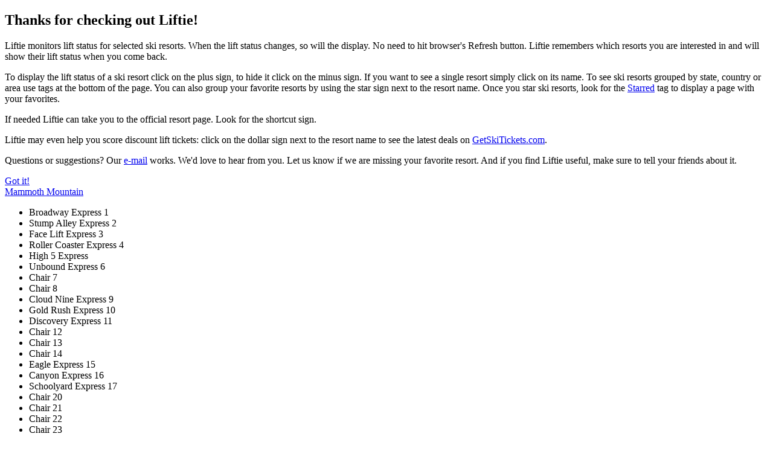

--- FILE ---
content_type: text/html
request_url: https://liftie.info/resort/mammoth-lakes
body_size: 4577
content:
<!DOCTYPE html><html lang="en-US" data-service-worker><head><title>Liftie | Mammoth Mountain</title><meta name="description" content="Clean, simple, easy to read, fast ski resort lift status. Liftie monitors lifts of Mammoth Mountain ski resort: Broadway Express 1, Stump Alley Express 2, Face Lift Express 3, Roller Coaster Express 4, High 5 Express, Unbound Express 6, Chair 7, Chair 8, Cloud Nine Express 9, Gold Rush Express 10, Discovery Express 11, Chair 12, Chair 13, Chair 14, Eagle Express 15, Canyon Express 16, Schoolyard Express 17, Chair 20, Chair 21, Chair 22, Chair 23, Chair 25, Panorama Lower, Panorama Upper, Village Gondola. When the ski lift status changes, so will the display. No need to hit browser's Refresh button. Liftie remembers which resorts you are interested in and will show their lift status when you come back. Liftie can even help you find the latest ski resort deals and score discount lift tickets."/><meta name="mobile-web-app-capable" content="yes"><meta name="application-name" content="Liftie"><meta name="theme-color" content="#f5f8ff"><meta name="viewport" content="width=device-width, initial-scale=1"><meta property="og:type" content="website"><meta property="og:image" content="https://static.liftie.info/img/snowflake-512.png"><meta property="og:title" content="Liftie | Mammoth Mountain"><meta name="og:description" content="Clean, simple, easy to read, fast ski resort lift status. Liftie monitors lifts of Mammoth Mountain ski resort: Broadway Express 1, Stump Alley Express 2, Face Lift Express 3, Roller Coaster Express 4, High 5 Express, Unbound Express 6, Chair 7, Chair 8, Cloud Nine Express 9, Gold Rush Express 10, Discovery Express 11, Chair 12, Chair 13, Chair 14, Eagle Express 15, Canyon Express 16, Schoolyard Express 17, Chair 20, Chair 21, Chair 22, Chair 23, Chair 25, Panorama Lower, Panorama Upper, Village Gondola. When the ski lift status changes, so will the display. No need to hit browser's Refresh button. Liftie remembers which resorts you are interested in and will show their lift status when you come back. Liftie can even help you find the latest ski resort deals and score discount lift tickets."/><link rel="preconnect" href="https://pbs.twimg.com"><link rel="preconnect" href="https://static.liftie.info"><link rel="icon" href="https://static.liftie.info/MWhh100vq4-favicon.svg"><link rel="mask-icon" href="https://static.liftie.info/XZu0XCJsio-mask-icon.svg" color="#009ddb"><link rel="apple-touch-icon" href="https://static.liftie.info/XO5yUslXhg-apple-touch-icon.png"><link rel="manifest" href="/manifest.json"><link rel="stylesheet" href="https://static.liftie.info/stylesheets/gkv2uesSxA-style.min.css" integrity="sha256-KAVvJNX100vLTaee8cHfcQp44/FwL/Sjwgkv2uesSxA=" crossorigin="anonymous"/><link rel="publisher" href="https://plus.google.com/107555641794612264233"></head><body><div class="content content-3 hidden"><section class="about"><header><h1>Thanks for checking out Liftie!</h1></header><p>Liftie monitors lift status for selected ski resorts. When the lift status changes, so will
the display. No need to hit browser's Refresh button. Liftie remembers which resorts you are
interested in and will show their lift status when you come back.
</p><p>To display the lift status of a ski resort click on the <span class="ls-plus">plus</span>
sign, to hide it click on the <span class="ls-minus">minus</span> sign. If you want to see a
single resort simply click on its name. To see ski resorts grouped by state, country or area
use tags at the bottom of the page. You can also group your favorite resorts by using the
<span class="ls-star-outline">star</span> sign next to the resort name. Once you star ski
resorts, look for the <a href="/stars">Starred</a> tag to display a page with your
favorites.
</p><p>If needed Liftie can take you to the official resort page. Look for the
<span class="ls-external">shortcut</span> sign.
</p>
  <p>
    Liftie may even help you score discount lift tickets:
    click on the <span class="ls-deal">dollar</span>
    sign next to the resort name to see the latest deals on
    <a href="/deal/gst" target="_blank" rel="noopener">GetSkiTickets.com</a>.
  </p>
<p>Questions or suggestions?

Our <a href="mailto:contact@liftie.info" target="_blank">e-mail</a> works. We'd love to hear
from you. Let us know if we are missing your favorite resort. And if you find Liftie useful,
make sure to tell your friends about it.
</p><footer><a href="/" title="Close" class="close">Got it!</a></footer></section></div><div class="content content-3"><section data-resort="mammoth-lakes" data-timestamp='{"lifts":1768702796770,"opening":1768700056206,"weather":1768694046779,"webcams":1768700986493,"deals":1768701076953}' data-name="Mammoth Mountain" data-ll="-119.037346,37.651772" data-weather='{"date":"2026-01-17","icon":["basenone","icon-sun"],"text":"Sunny, with a high near 47. Southeast wind around 0 mph.","conditions":"Sunny","temperature":{"max":47},"notice":{"href":"https://forecast.weather.gov/MapClick.php?lat=37.651772&lon=-119.037346","img":"https://static.liftie.info/img/noaa-logo.svg","width":72,"site":"noaa.gov"}}' data-webcams='[{"name":"Mammoth Lakes: Mammoth Mountain Ski Area","source":"https://windy.com/webcams/1743177234","image":"https://imgproxy.windy.com/_/preview/plain/current/1743177234/original.jpg","notice":"Webcams provided by\n<a href=\"https://www.windy.com/\" target=\"_blank\" rel=\"noopener\">windy.com</a> &mdash;\n<a href=\"https://www.windy.com/webcams/add\" target=\"_blank\" rel=\"noopener\">add a webcam</a>\n"},{"name":"Mammoth Lakes: Main Lodge","source":"https://windy.com/webcams/1505398987","image":"https://imgproxy.windy.com/_/preview/plain/current/1505398987/original.jpg","notice":"Webcams provided by\n<a href=\"https://www.windy.com/\" target=\"_blank\" rel=\"noopener\">windy.com</a> &mdash;\n<a href=\"https://www.windy.com/webcams/add\" target=\"_blank\" rel=\"noopener\">add a webcam</a>\n"},{"name":"Mammoth Lakes › North-west: Broadway","source":"https://windy.com/webcams/1743885618","image":"https://imgproxy.windy.com/_/preview/plain/current/1743885618/original.jpg","notice":"Webcams provided by\n<a href=\"https://www.windy.com/\" target=\"_blank\" rel=\"noopener\">windy.com</a> &mdash;\n<a href=\"https://www.windy.com/webcams/add\" target=\"_blank\" rel=\"noopener\">add a webcam</a>\n"},{"name":"Mammoth Lakes: Mammoth Mountain Ski Area","source":"https://windy.com/webcams/1505399324","image":"https://imgproxy.windy.com/_/preview/plain/current/1505399324/original.jpg","notice":"Webcams provided by\n<a href=\"https://www.windy.com/\" target=\"_blank\" rel=\"noopener\">windy.com</a> &mdash;\n<a href=\"https://www.windy.com/webcams/add\" target=\"_blank\" rel=\"noopener\">add a webcam</a>\n"},{"name":"Mammoth Lakes: McCoy Station","source":"https://windy.com/webcams/1743696225","image":"https://imgproxy.windy.com/_/preview/plain/current/1743696225/original.jpg","notice":"Webcams provided by\n<a href=\"https://www.windy.com/\" target=\"_blank\" rel=\"noopener\">windy.com</a> &mdash;\n<a href=\"https://www.windy.com/webcams/add\" target=\"_blank\" rel=\"noopener\">add a webcam</a>\n"}]' class="panel resort open"><header><a href="https://www.mammothmountain.com/on-the-mountain/mountain-report#lifts-and-trails" title="Go to official Mammoth Mountain page" target="_blank" rel="noopener" class="icon-alone resort-link"><span class="ls-external"></span></a><a href="/resort/mammoth-lakes" class="resort-name">Mammoth Mountain</a><a class="right icon-alone star"><span class="ls-star"></span></a></header><div class="expandable"><div class="basics"><div class="lifts-status"><ul class="lifts expandable"><li class="lift"><span class="name">Broadway Express 1</span><span class="status ls-scheduled"></span></li><li class="lift"><span class="name">Stump Alley Express 2</span><span class="status ls-scheduled"></span></li><li class="lift"><span class="name">Face Lift Express 3</span><span class="status ls-scheduled"></span></li><li class="lift"><span class="name">Roller Coaster Express 4</span><span class="status ls-scheduled"></span></li><li class="lift"><span class="name">High 5 Express</span><span class="status ls-scheduled"></span></li><li class="lift"><span class="name">Unbound Express 6</span><span class="status ls-scheduled"></span></li><li class="lift"><span class="name">Chair 7</span><span class="status ls-scheduled"></span></li><li class="lift"><span class="name">Chair 8</span><span class="status ls-scheduled"></span></li><li class="lift"><span class="name">Cloud Nine Express 9</span><span class="status ls-scheduled"></span></li><li class="lift"><span class="name">Gold Rush Express 10</span><span class="status ls-scheduled"></span></li><li class="lift"><span class="name">Discovery Express 11</span><span class="status ls-scheduled"></span></li><li class="lift"><span class="name">Chair 12</span><span class="status ls-scheduled"></span></li><li class="lift"><span class="name">Chair 13</span><span class="status ls-scheduled"></span></li><li class="lift"><span class="name">Chair 14</span><span class="status ls-scheduled"></span></li><li class="lift"><span class="name">Eagle Express 15</span><span class="status ls-scheduled"></span></li><li class="lift"><span class="name">Canyon Express 16</span><span class="status ls-scheduled"></span></li><li class="lift"><span class="name">Schoolyard Express 17</span><span class="status ls-scheduled"></span></li><li class="lift"><span class="name">Chair 20</span><span class="status ls-closed"></span></li><li class="lift"><span class="name">Chair 21</span><span class="status ls-scheduled"></span></li><li class="lift"><span class="name">Chair 22</span><span class="status ls-scheduled"></span></li><li class="lift"><span class="name">Chair 23</span><span class="status ls-scheduled"></span></li><li class="lift"><span class="name">Chair 25</span><span class="status ls-scheduled"></span></li><li class="lift"><span class="name">Panorama Lower</span><span class="status ls-scheduled"></span></li><li class="lift"><span class="name">Panorama Upper</span><span class="status ls-scheduled"></span></li><li class="lift"><span class="name">Village Gondola</span><span class="status ls-scheduled"></span></li></ul></div><footer><div class="summary-color-bar"><div style="width:0%;" class="open"></div><div style="width:0%;" class="hold"></div><div style="width:96%;" class="scheduled"></div><div style="width:4%;" class="closed"></div></div><ul class="summary"><li><span class="ls-open">0</span><span>open</span></li><li><span class="ls-hold">0</span><span>hold</span></li><li><span class="ls-scheduled">24</span><span>scheduled</span></li><li><span class="ls-closed">1</span><span>closed</span></li></ul><div class="auto-refresh-reminder"><span>Next update in&nbsp;</span><span class="time-to-refresh">60</span><span>&nbsp;seconds</span></div></footer></div></div></section><section class="panel extras open visible"><header><a href="https://trips.furkot.com/trip?stop%5Bname%5D=Mammoth%20Mountain&amp;stop%5Bcoordinates%5D%5Blon%5D=-119.037346&amp;stop%5Bcoordinates%5D%5Blat%5D=37.651772&amp;stop%5Burl%5D=https%3A%2F%2Fwww.mammothmountain.com%2Fon-the-mountain%2Fmountain-report%23lifts-and-trails&amp;stop%5Bduration%5D=25200000" target="_blank" rel="noopener" class="add-to-trip"><span class="ls-furkot"></span><span>Plan trip to Mammoth Mountain</span></a></header><div class="weather tile visible"><div class="weather-icon"><ul><li class="basenone"></li><li class="icon-sun"></li></ul></div><div class="temperature"></div><div class="snow-conditions"><span class="conditions"></span><span class="snowforecast"></span></div><div class="text"></div><div class="notice">Forecast by&nbsp;<a target="_blank" href="https://forecast.weather.gov/MapClick.php?lat=37.651772&amp;lon=-119.037346" rel="noopener"><img src="https://static.liftie.info/img/noaa-logo.svg"/></a></div></div><div class="snow tile hidden"><div class="snowfall"><span class="value"></span><span>"</span><span>&nbsp;snowfall in the last 48 hours</span></div><div class="depth"><span class="value"></span><span>"</span><span>&nbsp;snow base</span><span class="condition"><span>&nbsp;-&nbsp;</span><span class="value"></span></span></div><div class="notice"></div></div><div class="tile webcams visible"><div class="swipe"><ul><li><div class="webcam"><a target="_blank" rel="noopener"><div class="title"></div><img src="" class="active"/><img src="" class="inactive"/></a><div class="notice">Webcams provided by
<a href="https://www.windy.com/" target="_blank" rel="noopener">windy.com</a> &mdash;
<a href="https://www.windy.com/webcams/add" target="_blank" rel="noopener">add a webcam</a>
</div></div></li></ul></div><div class="pager"></div></div></section><section class="panel extras open visible"><header><a href="/deal/gst/9120" target="_blank" rel="nofollow noopener"><span class="ls-deal"></span><span>Deals at GetSkiTickets</span></a></header><div class="deals tile visible"><div class="deal"><span>Get Mammoth Mountain Lift Tickets</span><a title="Deals at GetSkiTickets" href="/deal/gst/9120" target="_blank" rel="nofollow noopener">from $119</a></div><div class="deal"><span>Get Mammoth Mountain Rentals</span><a title="Deals at GetSkiTickets" href="/deal/gst/9120" target="_blank" rel="nofollow noopener">from $67</a></div></div></section></div><div class="content content-4"><ul class="tags"><li class="starred"><a href="/stars">Starred<span class="count"></span></a></li><li class="all"><a href="/">All<span class="count">191</span></a></li><li><a href="/tag/abruzzo">Abruzzo<span class="count">3</span></a></li><li><a href="/tag/alaska">Alaska<span class="count">1</span></a></li><li><a href="/tag/alberta">Alberta<span class="count">2</span></a></li><li><a href="/tag/alps">Alps<span class="count">55</span></a></li><li><a href="/tag/appennines">Appennines<span class="count">4</span></a></li><li><a href="/tag/argentina">Argentina<span class="count">1</span></a></li><li><a href="/tag/aspen">Aspen<span class="count">4</span></a></li><li><a href="/tag/australia">Australia<span class="count">5</span></a></li><li><a href="/tag/austria">Austria<span class="count">7</span></a></li><li><a href="/tag/british-columbia">British Columbia<span class="count">10</span></a></li><li><a href="/tag/california">California<span class="count">15</span></a></li><li><a href="/tag/colorado">Colorado<span class="count">17</span></a></li><li><a href="/tag/dolomiti">Dolomiti<span class="count">20</span></a></li><li><a href="/tag/eldora">Eldora<span class="count">1</span></a></li><li><a href="/tag/france">France<span class="count">11</span></a></li><li><a href="/tag/friuli-venezia-giulia">Friuli Venezia Giulia<span class="count">7</span></a></li><li><a href="/tag/idaho">Idaho<span class="count">3</span></a></li><li><a href="/tag/italy">Italy<span class="count">39</span></a></li><li><a href="/tag/japan">Japan<span class="count">1</span></a></li><li><a href="/tag/lake-tahoe">Lake Tahoe<span class="count">12</span></a></li><li><a href="/tag/maine">Maine<span class="count">4</span></a></li><li><a href="/tag/massachusetts">Massachusetts<span class="count">2</span></a></li><li><a href="/tag/michigan">Michigan<span class="count">2</span></a></li><li><a href="/tag/montana">Montana<span class="count">4</span></a></li><li><a href="/tag/nevada">Nevada<span class="count">3</span></a></li><li><a href="/tag/new-england">New England<span class="count">30</span></a></li><li><a href="/tag/new-hampshire">New Hampshire<span class="count">12</span></a></li><li><a href="/tag/new-mexico">New Mexico<span class="count">2</span></a></li><li><a href="/tag/new-york">New York<span class="count">5</span></a></li><li><a href="/tag/new-zealand">New Zealand<span class="count">1</span></a></li><li><a href="/tag/north-carolina">North Carolina<span class="count">1</span></a></li><li><a href="/tag/ontario">Ontario<span class="count">1</span></a></li><li><a href="/tag/oregon">Oregon<span class="count">4</span></a></li><li><a href="/tag/patagonia">Patagonia<span class="count">1</span></a></li><li><a href="/tag/pennsylvania">Pennsylvania<span class="count">3</span></a></li><li><a href="/tag/powdr">Powdr<span class="count">6</span></a></li><li><a href="/tag/quebec">Quebec<span class="count">2</span></a></li><li><a href="/tag/sellaronda">Sellaronda<span class="count">1</span></a></li><li><a href="/tag/spain">Spain<span class="count">1</span></a></li><li><a href="/tag/switzerland">Switzerland<span class="count">3</span></a></li><li><a href="/tag/tuscany">Tuscany<span class="count">1</span></a></li><li><a href="/tag/utah">Utah<span class="count">8</span></a></li><li><a href="/tag/vail-epic">Vail Epic<span class="count">17</span></a></li><li><a href="/tag/vermont">Vermont<span class="count">13</span></a></li><li><a href="/tag/via-lattea">Via Lattea<span class="count">5</span></a></li><li><a href="/tag/victoria">Victoria<span class="count">2</span></a></li><li><a href="/tag/washington">Washington<span class="count">4</span></a></li><li><a href="/tag/west-virginia">West Virginia<span class="count">2</span></a></li><li><a href="/tag/wisconsin">Wisconsin<span class="count">1</span></a></li><li><a href="/tag/wyoming">Wyoming<span class="count">2</span></a></li></ul></div><footer><a href="/about" title="About Liftie." class="icon-alone"><span class="ls-liftie"></span><span class="text">About</span></a><a href="http://furkot.com" title="Plan your ski trip with Furkot." target="_blank" rel="nofollow noopener" class="icon-alone"><span class="ls-furkot"></span><span class="text">Plan your trip</span></a><a href="https://github.com/pirxpilot/liftie" title="Fork Liftie." target="_blank" rel="nofollow noopener" class="icon-alone"><span class="ls-github"></span><span class="text">Add your resort</span></a><a href="http://codepen.io/pirxpilot/pen/EwdLc" title="Embed Liftie." target="_blank" rel="nofollow noopener" class="icon-alone"><span class="ls-html"></span><span class="text">Embed Liftie</span></a><a href="mailto:contact@liftie.info" title="E-mail us" class="icon-alone"><span class="ls-email"></span></a><a href="/stats" title="Check statistics" class="icon-alone"><span class="ls-pie"></span></a></footer><script type="module" src="https://static.liftie.info/scripts/B8Y4vaebvM-liftie.min.js" nonce="RjWuVc5fTSDtUvoSYWewjw==" integrity="sha256-2Hv1hkGmolV+3Wo2m0k6mMS920SQnBUSB8Y4+vaebvM=" crossorigin="anonymous"></script></body></html>